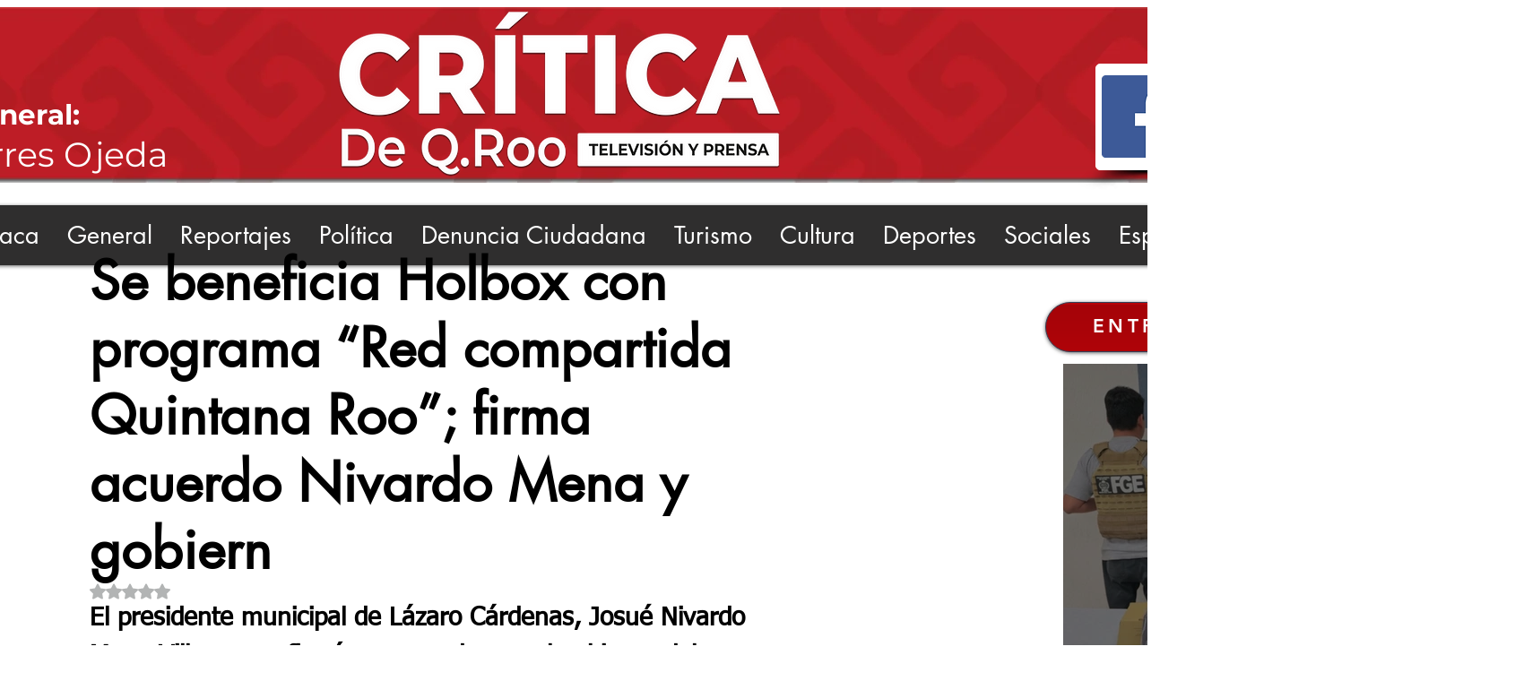

--- FILE ---
content_type: text/html; charset=utf-8
request_url: https://www.google.com/recaptcha/api2/aframe
body_size: 270
content:
<!DOCTYPE HTML><html><head><meta http-equiv="content-type" content="text/html; charset=UTF-8"></head><body><script nonce="BXH7OJjQ8BQzGinUjOZh0Q">/** Anti-fraud and anti-abuse applications only. See google.com/recaptcha */ try{var clients={'sodar':'https://pagead2.googlesyndication.com/pagead/sodar?'};window.addEventListener("message",function(a){try{if(a.source===window.parent){var b=JSON.parse(a.data);var c=clients[b['id']];if(c){var d=document.createElement('img');d.src=c+b['params']+'&rc='+(localStorage.getItem("rc::a")?sessionStorage.getItem("rc::b"):"");window.document.body.appendChild(d);sessionStorage.setItem("rc::e",parseInt(sessionStorage.getItem("rc::e")||0)+1);localStorage.setItem("rc::h",'1769115700167');}}}catch(b){}});window.parent.postMessage("_grecaptcha_ready", "*");}catch(b){}</script></body></html>

--- FILE ---
content_type: text/css; charset=utf-8
request_url: https://www.criticadeqroo.com/_serverless/pro-gallery-css-v4-server/layoutCss?ver=2&id=fy761-not-scoped&items=3459_1280_720%7C3716_1280_720%7C3531_1280_720&container=2260_740_325_720&options=gallerySizeType:px%7CenableInfiniteScroll:true%7CtitlePlacement:SHOW_ON_HOVER%7CgridStyle:1%7CimageMargin:2%7CgalleryLayout:2%7CisVertical:false%7CnumberOfImagesPerRow:3%7CgallerySizePx:300%7CcubeRatio:1%7CcubeType:fill%7CgalleryThumbnailsAlignment:bottom%7CthumbnailSpacings:0
body_size: -146
content:
#pro-gallery-fy761-not-scoped [data-hook="item-container"][data-idx="0"].gallery-item-container{opacity: 1 !important;display: block !important;transition: opacity .2s ease !important;top: 0px !important;left: 0px !important;right: auto !important;height: 245px !important;width: 245px !important;} #pro-gallery-fy761-not-scoped [data-hook="item-container"][data-idx="0"] .gallery-item-common-info-outer{height: 100% !important;} #pro-gallery-fy761-not-scoped [data-hook="item-container"][data-idx="0"] .gallery-item-common-info{height: 100% !important;width: 100% !important;} #pro-gallery-fy761-not-scoped [data-hook="item-container"][data-idx="0"] .gallery-item-wrapper{width: 245px !important;height: 245px !important;margin: 0 !important;} #pro-gallery-fy761-not-scoped [data-hook="item-container"][data-idx="0"] .gallery-item-content{width: 245px !important;height: 245px !important;margin: 0px 0px !important;opacity: 1 !important;} #pro-gallery-fy761-not-scoped [data-hook="item-container"][data-idx="0"] .gallery-item-hover{width: 245px !important;height: 245px !important;opacity: 1 !important;} #pro-gallery-fy761-not-scoped [data-hook="item-container"][data-idx="0"] .item-hover-flex-container{width: 245px !important;height: 245px !important;margin: 0px 0px !important;opacity: 1 !important;} #pro-gallery-fy761-not-scoped [data-hook="item-container"][data-idx="0"] .gallery-item-wrapper img{width: 100% !important;height: 100% !important;opacity: 1 !important;} #pro-gallery-fy761-not-scoped [data-hook="item-container"][data-idx="1"].gallery-item-container{opacity: 1 !important;display: block !important;transition: opacity .2s ease !important;top: 0px !important;left: 247px !important;right: auto !important;height: 245px !important;width: 246px !important;} #pro-gallery-fy761-not-scoped [data-hook="item-container"][data-idx="1"] .gallery-item-common-info-outer{height: 100% !important;} #pro-gallery-fy761-not-scoped [data-hook="item-container"][data-idx="1"] .gallery-item-common-info{height: 100% !important;width: 100% !important;} #pro-gallery-fy761-not-scoped [data-hook="item-container"][data-idx="1"] .gallery-item-wrapper{width: 246px !important;height: 245px !important;margin: 0 !important;} #pro-gallery-fy761-not-scoped [data-hook="item-container"][data-idx="1"] .gallery-item-content{width: 246px !important;height: 245px !important;margin: 0px 0px !important;opacity: 1 !important;} #pro-gallery-fy761-not-scoped [data-hook="item-container"][data-idx="1"] .gallery-item-hover{width: 246px !important;height: 245px !important;opacity: 1 !important;} #pro-gallery-fy761-not-scoped [data-hook="item-container"][data-idx="1"] .item-hover-flex-container{width: 246px !important;height: 245px !important;margin: 0px 0px !important;opacity: 1 !important;} #pro-gallery-fy761-not-scoped [data-hook="item-container"][data-idx="1"] .gallery-item-wrapper img{width: 100% !important;height: 100% !important;opacity: 1 !important;} #pro-gallery-fy761-not-scoped [data-hook="item-container"][data-idx="2"].gallery-item-container{opacity: 1 !important;display: block !important;transition: opacity .2s ease !important;top: 0px !important;left: 495px !important;right: auto !important;height: 245px !important;width: 245px !important;} #pro-gallery-fy761-not-scoped [data-hook="item-container"][data-idx="2"] .gallery-item-common-info-outer{height: 100% !important;} #pro-gallery-fy761-not-scoped [data-hook="item-container"][data-idx="2"] .gallery-item-common-info{height: 100% !important;width: 100% !important;} #pro-gallery-fy761-not-scoped [data-hook="item-container"][data-idx="2"] .gallery-item-wrapper{width: 245px !important;height: 245px !important;margin: 0 !important;} #pro-gallery-fy761-not-scoped [data-hook="item-container"][data-idx="2"] .gallery-item-content{width: 245px !important;height: 245px !important;margin: 0px 0px !important;opacity: 1 !important;} #pro-gallery-fy761-not-scoped [data-hook="item-container"][data-idx="2"] .gallery-item-hover{width: 245px !important;height: 245px !important;opacity: 1 !important;} #pro-gallery-fy761-not-scoped [data-hook="item-container"][data-idx="2"] .item-hover-flex-container{width: 245px !important;height: 245px !important;margin: 0px 0px !important;opacity: 1 !important;} #pro-gallery-fy761-not-scoped [data-hook="item-container"][data-idx="2"] .gallery-item-wrapper img{width: 100% !important;height: 100% !important;opacity: 1 !important;} #pro-gallery-fy761-not-scoped .pro-gallery-prerender{height:245px !important;}#pro-gallery-fy761-not-scoped {height:245px !important; width:740px !important;}#pro-gallery-fy761-not-scoped .pro-gallery-margin-container {height:245px !important;}#pro-gallery-fy761-not-scoped .pro-gallery {height:245px !important; width:740px !important;}#pro-gallery-fy761-not-scoped .pro-gallery-parent-container {height:245px !important; width:742px !important;}